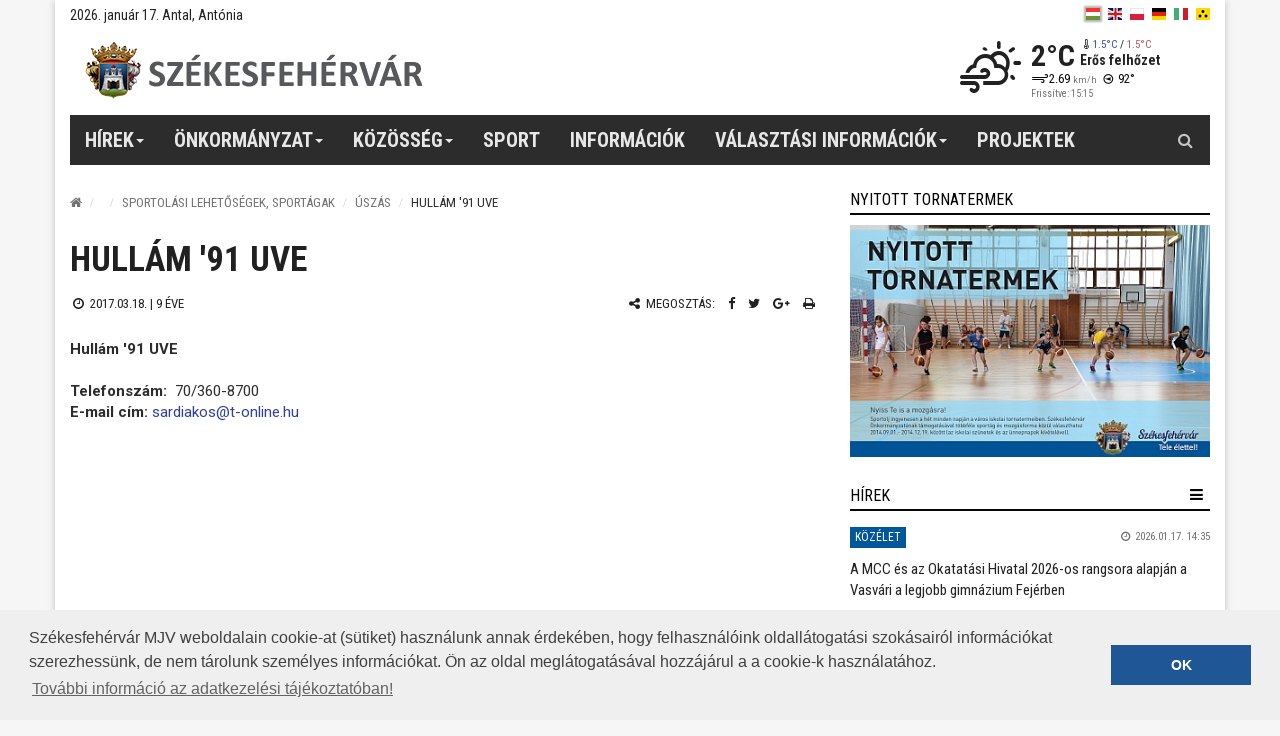

--- FILE ---
content_type: text/html; charset=UTF-8
request_url: https://www.szekesfehervar.hu/hullam-91-uve?parent=535
body_size: 8204
content:
<!DOCTYPE html>
<html lang="hu">

<head>
    <meta charset="utf-8">
<meta http-equiv="X-UA-Compatible" content="IE=edge">
<meta name="viewport" content="width=device-width, initial-scale=1">

<title>Székesfehérvár Városportál - Hullám '91 UVE</title>

<meta name="description" content="Székesfehérvár Megyei Jogú Város hivatalos napi frissítésű hírportálja, honlapja, tele hasznos információval. Önkormányzati hírek, sport, gazdaság, közélet, kultúra, turizmus, történelem, interjúk. Hírek Székesfehérvárról, fontos információk.">
<meta name="keywords" content="Székesfehérvár Megyei Jogú Város hivatalos hírportálja, honlapja">
<meta name="twitter:card" content"summary_large_image">
            <meta property="og:title" content="Hullám '91 UVE">
            <meta property="og:url" content="https://www.szekesfehervar.hu/hullam-91-uve?parent=535">
            <meta property="og:site_name" content="Székesfehérvár Városportál">
            <meta property="og:description" content="Hullám '91 UVE Telefonszám:  70/360-8700 E-mail cím: sardiakos@t-online.hu">
            <meta property="fb:app_id" content="133309610080817">
            <meta property="og:type" content="website">
            <meta property="fb:pages" content="158308390902209">
    
<link href="https://fonts.googleapis.com/css?family=Roboto+Condensed:400,400i,700,700i|Roboto:100,100i,300,300i,400,400i,500,500i,700,700i,900,900i&amp;subset=latin-ext" rel="stylesheet">
<link rel="stylesheet" href="/node_modules/photo-sphere-viewer/dist/photo-sphere-viewer.css"/>
<link href="//www.szekesfehervar.hu/assets/dist/style.min.84085fc300db822761eb0294bcc6a6ea.css" rel="stylesheet">
<!-- HTML5 Shim and Respond.js IE8 support of HTML5 elements and media queries -->
<!-- WARNING: Respond.js doesn't work if you view the page via file:// -->
<!--[if lt IE 9]>
<script src="https://oss.maxcdn.com/html5shiv/3.7.2/html5shiv.min.js"></script>
<script src="https://oss.maxcdn.com/respond/1.4.2/respond.min.js"></script>
<![endif]-->

<!-- Favicons -->
<link rel="shortcut icon" href="/assets/images/ico/favicon.ico" type="image/x-icon" />
<link rel="apple-touch-icon" sizes="57x57" href="/assets/images/ico/apple-touch-icon-57x57.png" />
<link rel="apple-touch-icon" sizes="72x72" href="/assets/images/ico/apple-touch-icon-72x72.png" />
<link rel="apple-touch-icon" sizes="76x76" href="/assets/images/ico/apple-touch-icon-76x76.png" />
<link rel="apple-touch-icon" sizes="114x114" href="/assets/images/ico/apple-touch-icon-114x114.png" />
<link rel="apple-touch-icon" sizes="120x120" href="/assets/images/ico/apple-touch-icon-120x120.png" />
<link rel="apple-touch-icon" sizes="144x144" href="/assets/images/ico/apple-touch-icon-144x144.png" />
<link rel="apple-touch-icon" sizes="152x152" href="/assets/images/ico/apple-touch-icon-152x152.png" />
<link rel="apple-touch-icon" sizes="180x180" href="/assets/images/ico/apple-touch-icon-180x180.png" />



<meta name="author" content="NeoSoft Kft. - www.neosoft.hu">
<!--

NeoSoft Kft.

NeoSoft.hu
Honlapkészítés, portálfejlesztés, webáruház készítés

-->
<meta name="bvm-site-verification" content="d422e6a7ad00ac323de559db3f0892b29b31da0f"/>
<!-- Google tag (gtag.js) -->
<script async src="https://www.googletagmanager.com/gtag/js?id=G-8RD8DZRPG4"></script>
<script>
  window.dataLayer = window.dataLayer || [];
  function gtag(){dataLayer.push(arguments);}
  gtag('js', new Date());

  gtag('config', 'G-8RD8DZRPG4');
</script>
<script async src="//pagead2.googlesyndication.com/pagead/js/adsbygoogle.js"></script>
<script>
  (adsbygoogle = window.adsbygoogle || []).push({
    google_ad_client: "ca-pub-1502538885886091",
    enable_page_level_ads: true
  });
</script>


<link rel="stylesheet" type="text/css" href="//cdnjs.cloudflare.com/ajax/libs/cookieconsent2/3.0.3/cookieconsent.min.css" />
<script src="//cdnjs.cloudflare.com/ajax/libs/cookieconsent2/3.0.3/cookieconsent.min.js"></script>
<script>
window.addEventListener("load", function(){
window.cookieconsent.initialise({
  "palette": {
    "popup": {
      "background": "#efefef",
      "text": "#404040" 
    },
    "button": {
      "background": "#1f5796" 
    }
  },
  "content": {
    "message": "Székesfehérvár MJV weboldalain cookie-at (sütiket) használunk annak érdekében, hogy felhasználóink oldallátogatási szokásairól információkat szerezhessünk, de nem tárolunk személyes információkat. Ön az oldal meglátogatásával hozzájárul a a cookie-k használatához.",
    "dismiss": "OK",
    "link": "További információ az adatkezelési tájékoztatóban!",
    "href": "https://www.szekesfehervar.hu/adatvedelem" 
  }
})});
</script>

<style>
    .small-logo{
        background: url(/_upload/editor/2019/honlap_emblema-4.png) no-repeat center center !important;
        background-size: auto 90px !important;
        width: 600px !important;
        height: 90px !important;
        /*margin-top: -10px;
        margin-left: 0 !important;
        */
        position: absolute;
        top: 0;
        left: 50%;
        margin-left: -230px !important;
    }

    @media (min-width: 1025px) and (max-width: 1280px) {
        .small-logo{
        background-size: auto 70px !important;

        width: 450px !important;
        margin-left: -110px !important;
        height: 70px !important;
        }
    }
    @media (min-width: 768px) and (max-width: 1024px) {
        .small-logo{
            display: none !important;
        }
    }
</style>
</head>

<body class="top-page" id="topPage" data-lang="hu">
<!-- MOBIL Navigation -->
<div class="mm left">
    <div class="overlay"></div>
    <nav>
        <div class="header">
            <button class="btn btn-default close2" aria-label="mobil menü bezárása"><i class="fa fa fa-times fa-lg" aria-hidden="true"></i></button>
            <!-- ul><li></li></ul -->
                <div class="weather" data-toggle="tooltip" title="Erős felhőzet" data-placement="bottom" >
        <div class="icon-container">
            <i class="wi wi-fw wi-owm-day-803"></i>
        </div>
        <div class="text">
            <div class="h3">2&#176;C</div>
        </div>
    </div>
        </div>
        <?xml version="1.0"?>
<ul class="nav"><li class=""><a href="/hirek" class="dropdown-toggle" data-toggle="dropdown">Hírek<span class="caret"> </span></a><ul class="dropdown-menu"><li class=""><a href="/hirek/kozelet">Közélet</a></li><li class=""><a href="/hirek/kultura">Kultúra</a></li><li class=""><a href="/sporthirek">Sport</a></li><li class=""><a href="/hirek/gazdasag">Gazdaság</a></li><li class=""><a href="/hirek/varosfejlesztes">Városfejlesztés</a></li><li class=""><a href="/hirek/kozlemenyek">Közlemények</a></li><li class=""><a href="/hirek/kek-hirek">Kék hírek</a></li><li class=""><a href="/hirek/interjuk">Interjú</a></li><li class=""><a href="/hirek/magyarorszag">Magyarország</a></li><li class=""><a href="/hirek/fehervari-szines">Fehérvári szines</a></li></ul></li><li class=""><a href="/page/menu/2" class="dropdown-toggle" data-toggle="dropdown">Önkormányzat<span class="caret"> </span></a><ul class="dropdown-menu"><li class=""><a href="/polgarmester-1">Polgármester</a></li><li class=""><a href="/kepviselo-testulet">Közgyűlés</a></li><li class=""><a href="/szervezeti-felepites">Polgármesteri Hivatal</a></li><li class=""><a href="/hivatali-telefonkonyv-1">Hivatali telefonkönyv</a></li><li class=""><a href="https://www.szekesfehervar.hu/ekozig-1" target="_blank">E-önkormányzat</a></li><li class=""><a href="/allashirdetesek-1">Álláshirdetések</a></li><li class=""><a href="/projektek">Projektek</a></li><li class=""><a href="https://www.szekesfehervar.hu/szekesfehervar-tac-onkormanyzati-tarsulas" target="_blank">Társulások</a></li><li class=""><a href="http://okkfehervar.hu/" target="_blank">Sajtószolgálat</a></li><li class=""><a href="/ivokutak">Ivókutak Székesfehérváron</a></li></ul></li><li class=""><a href="/kozosseg" class="dropdown-toggle" data-toggle="dropdown">Közösség<span class="caret"> </span></a><ul class="dropdown-menu"><li class=""><a href="http://www.teleelettel.hu/" target="_blank">Tele Élettel programportál</a></li><li class=""><a href="/csaladi-hirlevel">Családi hírlevél</a></li><li class=""><a href="/fehervari-elet">Fehérvári élet</a></li><li class=""><a href="https://www.facebook.com/fehervar/" target="_blank">Fehérvár a Facebookon</a></li><li class=""><a href="https://www.instagram.com/szeretlekszekesfehervar/" target="_blank">Fehérvár az Instán</a></li><li class=""><a href="/civil-szervezeteknek">Civil szervezeteknek</a></li></ul></li><li class=""><a href="/sporthirek">Sport</a></li><li class=""><a href="/ugyintezes">Információk</a></li><li class=""><a href="/valasztas-1" class="dropdown-toggle" data-toggle="dropdown">Választási információk<span class="caret"> </span></a><ul class="dropdown-menu"><li class=""><a href="/valasztasi-szervek-1">Választási szervek</a></li><li class=""><a href="https://www.valasztas.hu/ugyintezes" target="_blank">Választási ügyintézés</a></li><li class=""><a href="https://www.valasztas.hu/home">2026. évi választás</a></li><li class=""><a href="/korabbi-valasztasok">Korábbi választások</a></li></ul></li><li class=""><a href="https://www.szekesfehervar.hu/projektek" target="_blank">Projektek</a></li></ul>
    </nav>
</div>
<!-- / MOBIL Navigation -->
<div class="main-container">
    <header class="header" id="header">
        <a class="skip-to-content-link" href="#main" tabindex="1">Tartalomhoz ugrok</a>
<section class="top-bar-section">
    <div class="top">
        <div class="row">
            <div class="date">
                2026. január 17. Antal, Antónia            </div>
            <div class="lang">
                <ul>
                    <li class="active">
                        <a class="hu" href="#" aria-label="hu"></a>
                    </li>
                                                                        <li>
                                <a target="_blank"
                                   class="en"
                                   aria-label="en"
                                   href="http://turizmus.szekesfehervar.hu/start/index/lang/en">
                                </a>
                            </li>
                                                                                                <li>
                                <a target="_blank"
                                   class="pl"
                                   aria-label="pl"
                                   href="/_upload/editor/files/lengyel_web.pdf">
                                </a>
                            </li>
                                                                                                <li>
                                <a target="_blank"
                                   class="de"
                                   aria-label="de"
                                   href="http://turizmus.szekesfehervar.hu/start/index/lang/de">
                                </a>
                            </li>
                                                                                                <li>
                                <a target="_blank"
                                   class="it"
                                   aria-label="it"
                                   href="/_upload/editor/files/olasz_web.pdf">
                                </a>
                            </li>
                                                                                                <li>
                                <a target="_blank"
                                   class="blink"
                                   aria-label="blink"
                                   href="/page/blind">
                                </a>
                            </li>
                                                            </ul>
            </div>
        </div>
    </div>
    <div class="brand">
        <div>
                        <style>
                section.top-bar-section .brand .logo {
                    background-image: url('/assets/images/logos/original/szekesfehervar_logo.png') !important;
                }
                @media only screen and (-webkit-min-device-pixel-ratio: 2), not all, not all, not all, only screen and (min-resolution: 192dpi), only screen and (min-resolution: 2dppx) {
                    section.top-bar-section .brand .logo {
                        background-image: url('/assets/images/logos/original/szekesfehervar_logo@2x.png') !important;
                    }
                }
            </style>
            <a href="/" class="logo" aria-label="Székesfehérvár">
                            </a>
                    </div>
            <div class="weather" data-toggle="tooltip" title="Erős felhőzet" data-placement="left" >
        <div class="icon-container">
            <i class="wi wi-fw wi-owm-day-803"></i>
        </div>
        <div class="text">
            <div class="h3">2&#176;C</div>
            <div class="h4"><i class="wi wi-fw wi-thermometer"></i><span class="low">1.5&#176;C</span> / <span class="high">1.5&#176;C</span></div><br />
            <div class="weather-text h4">Erős felhőzet</div>
            <div class="h5"><i class="wi wi-fw wi-strong-wind"></i>2.69 <small>km/h</small> <i class="wi wi-fw wi-wind from-92-deg"></i>92&#176;</div>
            <div class="h6">Frissítve: 15:15</div>
        </div>
    </div>
    </div>
</section>
    </header>

    <section class="navigation-section" id="navigation-section">
    <nav class="navbar navbar-default">
        <div class="navbar-header">
            <a href="#" class="bar" id="trigger"><i class="fa fa-bars"></i> Menü</a>
        </div>
        <ul class="nav navbar-nav top-menu">
            <?xml version="1.0"?>
<li class=""><a role="button" aria-haspopup="true" aria-expanded="false" href="/hirek" class="dropdown-toggle" data-toggle="dropdown">Hírek<span class="caret"> </span></a><ul class="dropdown-menu"><li class=""><a href="/hirek/kozelet">Közélet</a></li><li class=""><a href="/hirek/kultura">Kultúra</a></li><li class=""><a href="/sporthirek">Sport</a></li><li class=""><a href="/hirek/gazdasag">Gazdaság</a></li><li class=""><a href="/hirek/varosfejlesztes">Városfejlesztés</a></li><li class=""><a href="/hirek/kozlemenyek">Közlemények</a></li><li class=""><a href="/hirek/kek-hirek">Kék hírek</a></li><li class=""><a href="/hirek/interjuk">Interjú</a></li><li class=""><a href="/hirek/magyarorszag">Magyarország</a></li><li class=""><a href="/hirek/fehervari-szines">Fehérvári szines</a></li></ul></li><li class=""><a role="button" aria-haspopup="true" aria-expanded="false" href="/page/menu/2" class="dropdown-toggle" data-toggle="dropdown">Önkormányzat<span class="caret"> </span></a><ul class="dropdown-menu"><li class=""><a href="/polgarmester-1">Polgármester</a></li><li class=""><a href="/kepviselo-testulet">Közgyűlés</a></li><li class=""><a href="/szervezeti-felepites">Polgármesteri Hivatal</a></li><li class=""><a href="/hivatali-telefonkonyv-1">Hivatali telefonkönyv</a></li><li class=""><a href="https://www.szekesfehervar.hu/ekozig-1" target="_blank">E-önkormányzat</a></li><li class=""><a href="/allashirdetesek-1">Álláshirdetések</a></li><li class=""><a href="/projektek">Projektek</a></li><li class=""><a href="https://www.szekesfehervar.hu/szekesfehervar-tac-onkormanyzati-tarsulas" target="_blank">Társulások</a></li><li class=""><a href="http://okkfehervar.hu/" target="_blank">Sajtószolgálat</a></li><li class=""><a href="/ivokutak">Ivókutak Székesfehérváron</a></li></ul></li><li class=""><a role="button" aria-haspopup="true" aria-expanded="false" href="/kozosseg" class="dropdown-toggle" data-toggle="dropdown">Közösség<span class="caret"> </span></a><ul class="dropdown-menu"><li class=""><a href="http://www.teleelettel.hu/" target="_blank">Tele Élettel programportál</a></li><li class=""><a href="/csaladi-hirlevel">Családi hírlevél</a></li><li class=""><a href="/fehervari-elet">Fehérvári élet</a></li><li class=""><a href="https://www.facebook.com/fehervar/" target="_blank">Fehérvár a Facebookon</a></li><li class=""><a href="https://www.instagram.com/szeretlekszekesfehervar/" target="_blank">Fehérvár az Instán</a></li><li class=""><a href="/civil-szervezeteknek">Civil szervezeteknek</a></li></ul></li><li class=""><a role="button" aria-haspopup="true" aria-expanded="false" href="/sporthirek">Sport</a></li><li class=""><a role="button" aria-haspopup="true" aria-expanded="false" href="/ugyintezes">Információk</a></li><li class=""><a role="button" aria-haspopup="true" aria-expanded="false" href="/valasztas-1" class="dropdown-toggle" data-toggle="dropdown">Választási információk<span class="caret"> </span></a><ul class="dropdown-menu"><li class=""><a href="/valasztasi-szervek-1">Választási szervek</a></li><li class=""><a href="https://www.valasztas.hu/ugyintezes" target="_blank">Választási ügyintézés</a></li><li class=""><a href="https://www.valasztas.hu/home">2026. évi választás</a></li><li class=""><a href="/korabbi-valasztasok">Korábbi választások</a></li></ul></li><li class=""><a role="button" aria-haspopup="true" aria-expanded="false" href="https://www.szekesfehervar.hu/projektek" target="_blank">Projektek</a></li>
        </ul>
        <div id="sb-search" class="sb-search">
    <form>
        <button class="sb-icon-search" aria-label="Kereső gomb"></button>
        <label for="searchPageInput">Keresés</label>
        <input class="sb-search-input" placeholder="Keresés az oldalon" type="search" value="" name="search" id="searchPageInput">
        <input class="sb-search-submit" type="submit" value="" id="btnPageSearch" aria-label="Keresés indítása">
    </form>
</div>
    </nav>
</section>

    <div class="row">
        <main class="sub-main" id="main">
            

    <section class="breadcrumb-section">
        <ol class="breadcrumb">
            <li><a href="/" aria-label="Nyitólap"><i class="fa fa-home" aria-hidden="true"></i></a></li>
                                                                                            <li><a href="/page/menu/535"></a></li>
                                                                                                <li><a href="/page/menu/535?menu=496">Sportolási lehetőségek, sportágak</a></li>
                                                                                <li><a href="/page/menu/535?menu=640">Úszás</a></li>
                                                                                <li>Hullám '91 UVE</li>
                                                        </ol>
    </section>
<h1 class="page-title">Hullám '91 UVE</h1>
<div class="page-info">
    <div class="row">
        <div class="data">
            <i class="fa fa-clock-o fa-fw"></i> 2017.03.18. | <time class="timeago" datetime="2017-03-18T10:58:15"></time>
        </div>
        <div class="share">
            <ul class="share-list">
    <li><i class="fa fa-share-alt fa-fw"></i> Megosztás:</li>
    <li><a href="https://www.facebook.com/sharer/sharer.php?u=http://www.szekesfehervar.hu/hullam-91-uve?parent=535" target="_blank" aria-label="Facebook megosztás"><i class="fa fa-facebook" aria-hidden="true"></i></a></li>
    <li><a href="https://twitter.com/home?status=http://www.szekesfehervar.hu/hullam-91-uve?parent=535" target="_blank" aria-label="Twitter megosztás"><i class="fa fa-twitter" aria-hidden="true"></i></a></i></li>
    <li><a href="https://plus.google.com/share?url={http://www.szekesfehervar.hu/hullam-91-uve?parent=535}" onclick="javascript:window.open(this.href, '', 'menubar=no,toolbar=no,resizable=yes,scrollbars=yes,height=600,width=600');return false;" target="_blank" aria-label="Google plusz megosztás"><i class="fa fa-google-plus" aria-hidden="true"></i></a></i></li>
    <li><a href="javascript:window.print();" aria-label="Nyomtatás"><i class="fa fa-print" aria-hidden="true"></i></a></li>
</ul>
        </div>
    </div>
</div>
<div class="content">
    <strong>Hullám '91 UVE</strong> <br /><br /><strong>Telefonszám: </strong> 70/360-8700<br /> <strong>E-mail cím:</strong> <a class=" " href="mailto:sardiakos@t-online.hu">sardiakos@t-online.hu</a></div>

<script src="/assets/js/threejs.js"></script>
<script src="/assets/js/browserjs.js"></script>
<script src="/assets/js/photo-sphere-viewer.js"></script>
<script src="/assets/js/pano.js"></script>


        </main>
        <aside class="aside">
                                                                                                                                                                                                                                                                                                                                                                                                                                                                                                                                                                                                                                                                                                                                        <div class="col">
    <div class="box">
        <div class="header">
            <h2>Nyitott tornatermek</h2>
        </div>
        <div class="content">
            <div class="text-content"><a class=" " href="/nyitotttornatermek"><img src="/_upload/editor/2017/gergo/marcius/nyitott_tornaterem01.jpg" alt="Nyitott tornatermek" class="" height="258" width="400" caption="false" /></a></div>
        </div>
    </div>
</div><div class="box">
    <div class="header">
        <h2>Hírek</h2>
        <div class="expand">
            <div class="dropdown">
                <button class="bar dropdown-toggle" data-toggle="dropdown" aria-haspopup="true" aria-expanded="true" aria-label="hír lenyíló"></button>
                <ul class="dropdown-menu dropdown-menu-right">
                    <li class="active"><a href="javascript:void(0);" data-catId="0" class="news-categories-list-item">Összes Hír</a></li>
                    <li role="separator" class="divider"></li>
                                            <li><a href="javascript:void(0);" data-catId="2" class="news-categories-list-item">Közélet</a></li>
                                            <li><a href="javascript:void(0);" data-catId="4" class="news-categories-list-item">Kultúra</a></li>
                                            <li><a href="javascript:void(0);" data-catId="5" class="news-categories-list-item">Sport</a></li>
                                            <li><a href="javascript:void(0);" data-catId="8" class="news-categories-list-item">Gazdaság</a></li>
                                            <li><a href="javascript:void(0);" data-catId="12" class="news-categories-list-item">Városfejlesztés</a></li>
                                            <li><a href="javascript:void(0);" data-catId="7" class="news-categories-list-item">Közlemények</a></li>
                                            <li><a href="javascript:void(0);" data-catId="46" class="news-categories-list-item">Interjú</a></li>
                                            <li><a href="javascript:void(0);" data-catId="1" class="news-categories-list-item">Kék hírek</a></li>
                                            <li><a href="javascript:void(0);" data-catId="6" class="news-categories-list-item">Magyarország</a></li>
                                            <li><a href="javascript:void(0);" data-catId="3" class="news-categories-list-item">EU</a></li>
                                            <li><a href="javascript:void(0);" data-catId="44197" class="news-categories-list-item">Fehérvári színes</a></li>
                                            <li><a href="javascript:void(0);" data-catId="59471" class="news-categories-list-item">Várostörténet</a></li>
                                    </ul>
            </div>
        </div>
    </div>
    <div class="content" id="news-list-ajax">
        <!-- News List With Ajax -->
    </div>
    <div class="footer" id="news-footer-ajax">
        <!-- Footer Category Link With Ajax -->
    </div>
</div><div class="box">
    <div class="content"><a class=" " href="https://www.szekesfehervar.hu/webkamera" target="_blank" rel="noopener noreferrer"><img src="/_upload/editor/2025/gergo/januar/webkamerak01.jpg" alt="" width="1600" height="916" class="img-responsive active" /></a></div>
</div><div class="col">
    <div class="box">
        <div class="header">
            <h2>Sport</h2>
        </div>
        <div class="content">
            <span><div class="sf-menu-list"><div class="col">
                      <h4>Sportlétesítmények</a></h4>
                      <div id="mainmenu8">
                      <div class="list-group panel"><a class="list-group-item" target="_blank" href="http://www.fehervarav19.hu/" data-parent="#menu8">Ifj. Ocskay Gábor Jégcsarnok</a><a class="list-group-item" target="_blank" href="http://www.csitaryuszoda.hu/" data-parent="#menu8">Csitáry G. Emil Uszoda</a><a class="list-group-item" target="_blank" href="http://www.vidi.hu/stadiontortenet" data-parent="#menu8">Sóstói Stadion</a><a class="list-group-item" target="_blank" href="http://www.albakezi.hu/kapcsolat" data-parent="#menu8">Köfém Sportcsarnok</a><a class="list-group-item" target="_blank" href="http://www.albakosar.hu/sportcsarnok" data-parent="#menu8">Alba Regia Sportcsarnok</a><a class="list-group-item" target="_blank" href="http://varosgondnoksag.hu/index.php?pg=page_53274" data-parent="#menu8">Bregyó Közi Ifjúsági és Szabadidőcentrum</a><a class="list-group-item" target="_blank" href="http://www.arakatletika.hu/regionalis-atletikai-kozpont" data-parent="#menu8">Regionális Atlétikai Központ</a></div></div></div><div class="col">
                      <h4><a href="/sportegyesuletek-fehervaron?parent=642" target="_self">Sportegyesületek Fehérváron</a></h4>
                      <div id="mainmenu8">
                      <div class="list-group panel"></div></div></div><div class="col">
                      <h4>Sportolási lehetőségek, sportágak</a></h4>
                      <div id="mainmenu8">
                      <div class="list-group panel"><a class="list-group-item" target="_self" href="/aikido?parent=642" data-parent="#menu8">Aikido</a><a class="list-group-item" target="_self" href="/asztalitenisz?parent=642" data-parent="#menu8">Asztalitenisz</a><a class="list-group-item" target="_self" href="/atletika?parent=642" data-parent="#menu8">Atlétika</a><a class="list-group-item" target="_self" href="/birkozas?parent=642" data-parent="#menu8">Birkózás</a><a class="list-group-item" target="_self" href="/box?parent=642" data-parent="#menu8">Box</a><a class="list-group-item" target="_self" href="/fitnessz?parent=642" data-parent="#menu8">Falmászás és sziklamászás</a><a class="list-group-item" target="_self" href="/futsal?parent=642" data-parent="#menu8">Futsal</a><a class="list-group-item" target="_self" href="/holegballon?parent=642" data-parent="#menu8">Hőlégballon</a><a class="list-group-item" target="_self" href="/itf-taekwon-do?parent=642" data-parent="#menu8">ITF Taekwon-do</a><a class="list-group-item" target="_self" href="/ijaszat?parent=642" data-parent="#menu8">Íjászat</a><a class="list-group-item" target="_self" href="/jegkorong?parent=642" data-parent="#menu8">Jégkorong</a><a class="list-group-item" target="_self" href="/judo?parent=642" data-parent="#menu8">Judo</a><a class="list-group-item" target="_self" href="/kajak-kenu?parent=642" data-parent="#menu8">Kajak-kenu</a><a class="list-group-item" target="_self" href="/karate?parent=642" data-parent="#menu8">Karate</a><a class="list-group-item" target="_self" href="/kempo?parent=642" data-parent="#menu8">Kempo</a><a class="list-group-item" target="_self" href="/kerekpar?parent=642" data-parent="#menu8">Kerékpár</a><a class="list-group-item" target="_self" href="/kezilabda?parent=642" data-parent="#menu8">Kézilabda</a><a class="list-group-item" target="_self" href="/kosarlabda?parent=642" data-parent="#menu8">Kosárlabda</a><a class="list-group-item" target="_self" href="/korcsolya?parent=642" data-parent="#menu8">Korcsolya</a><a class="list-group-item" target="_self" href="/kozelharc?parent=642" data-parent="#menu8">Közelharc - kézitusa</a><a class="list-group-item" target="_self" href="/ladbarugas?parent=642" data-parent="#menu8">Ladbarúgás</a><a class="list-group-item collapsed sub" href="#menu579" data-toggle="collapse" data-parent="#menu8">Lovaglás</a>
                                <div class="collapse list-group-submenu" id="menu579"><a class="list-group-item" target="_self" href="/szekesfehervari-lovas-se?parent=642" data-parent="#menu8">Székesfehérvári Lovas SE</a></div><a class="list-group-item collapsed sub" href="#menu581" data-toggle="collapse" data-parent="#menu8">Motor</a>
                                <div class="collapse list-group-submenu" id="menu581"><a class="list-group-item" target="_self" href="/fehervari-akrobatikus-motor-se?parent=642" data-parent="#menu8">Fehérvári Akrobatikus Motor SE</a></div><a class="list-group-item collapsed sub" href="#menu583" data-toggle="collapse" data-parent="#menu8">Ökölvívás</a>
                                <div class="collapse list-group-submenu" id="menu583"><a class="list-group-item" target="_self" href="/alba-regia-boksz-club?parent=642" data-parent="#menu8">Alba Regia Boksz Club</a><a class="list-group-item" target="_self" href="/varkocs-gyorgy-boksz-klub?parent=642" data-parent="#menu8">Varkocs György Boksz Klub</a></div><a class="list-group-item collapsed sub" href="#menu586" data-toggle="collapse" data-parent="#menu8">Öttusa</a>
                                <div class="collapse list-group-submenu" id="menu586"><a class="list-group-item" target="_self" href="/volan-fehervar?parent=642" data-parent="#menu8">Volán Fehérvár</a></div><a class="list-group-item collapsed sub" href="#menu588" data-toggle="collapse" data-parent="#menu8">Repülés</a>
                                <div class="collapse list-group-submenu" id="menu588"><a class="list-group-item" target="_self" href="/albatrosz-repulo-egyesulet?parent=642" data-parent="#menu8">Albatrosz Repülő Egyesület</a></div><a class="list-group-item collapsed sub" href="#menu590" data-toggle="collapse" data-parent="#menu8">Röplabda</a>
                                <div class="collapse list-group-submenu" id="menu590"><a class="list-group-item" target="_self" href="/mav-elore-sc-1?parent=642" data-parent="#menu8">MÁV ELŐRE SC</a><a class="list-group-item" target="_self" href="/kodolanyi-foisk-roplabda-ke?parent=642" data-parent="#menu8">Kodolányi Főisk. Röplabda KE</a></div><a class="list-group-item collapsed sub" href="#menu593" data-toggle="collapse" data-parent="#menu8">Rugby</a>
                                <div class="collapse list-group-submenu" id="menu593"><a class="list-group-item" target="_self" href="/fehervar-rugby-klub?parent=642" data-parent="#menu8">Fehérvár Rugby Klub</a></div><a class="list-group-item collapsed sub" href="#menu595" data-toggle="collapse" data-parent="#menu8">Sakk</a>
                                <div class="collapse list-group-submenu" id="menu595"><a class="list-group-item" target="_self" href="/fehervari-sakk-se?parent=642" data-parent="#menu8">Fehérvári Sakk SE</a><a class="list-group-item" target="_self" href="/alba-regia-sc-2?parent=642" data-parent="#menu8">Alba Regia SC</a><a class="list-group-item" target="_self" href="/mav-elore-sc-2?parent=642" data-parent="#menu8">MÁV ELŐRE SC</a></div><a class="list-group-item collapsed sub" href="#menu599" data-toggle="collapse" data-parent="#menu8">Sportlövészet</a>
                                <div class="collapse list-group-submenu" id="menu599"><a class="list-group-item" target="_self" href="/alba-volan-sc-2?parent=642" data-parent="#menu8">Alba Volán Sportclub Sportlövő Szakosztálya</a></div><a class="list-group-item collapsed sub" href="#menu601" data-toggle="collapse" data-parent="#menu8">Súlyemelés</a>
                                <div class="collapse list-group-submenu" id="menu601"><a class="list-group-item" target="_self" href="/fehervar-rugby-klub-1?parent=642" data-parent="#menu8">Fehérvár Rugby Klub</a></div><a class="list-group-item collapsed sub" href="#menu603" data-toggle="collapse" data-parent="#menu8">Szinkornúszás</a>
                                <div class="collapse list-group-submenu" id="menu603"><a class="list-group-item" target="_self" href="/orka-se?parent=642" data-parent="#menu8">Orka SE</a></div><a class="list-group-item collapsed sub" href="#menu605" data-toggle="collapse" data-parent="#menu8">Tájfutás</a>
                                <div class="collapse list-group-submenu" id="menu605"><a class="list-group-item" target="_self" href="/alba-regia-atletia-klub-1?parent=642" data-parent="#menu8">Alba Regia Atlétia Klub</a><a class="list-group-item" target="_self" href="/turul-line-alba-trimm-se?parent=642" data-parent="#menu8">Turul Line Alba Trimm SE</a></div><a class="list-group-item collapsed sub" href="#menu608" data-toggle="collapse" data-parent="#menu8">Teke</a>
                                <div class="collapse list-group-submenu" id="menu608"><a class="list-group-item" target="_self" href="/kofem-sc-1?parent=642" data-parent="#menu8">Köfém SC</a><a class="list-group-item" target="_self" href="/alba-regia-sc-3?parent=642" data-parent="#menu8">Alba Regia SC</a></div><a class="list-group-item collapsed sub" href="#menu611" data-toggle="collapse" data-parent="#menu8">Tenisz</a>
                                <div class="collapse list-group-submenu" id="menu611"><a class="list-group-item" target="_self" href="/honved-szondi-se-5?parent=642" data-parent="#menu8">Honvéd Szondi SE</a><a class="list-group-item" target="_self" href="/alba-bianca-tenisz-club?parent=642" data-parent="#menu8">Alba Bianca Tenisz Club</a><a class="list-group-item" target="_self" href="/szekesfehervar-97-tenisz-c?parent=642" data-parent="#menu8">Székesfehérvár '97 Tenisz C</a></div><a class="list-group-item collapsed sub" href="#menu615" data-toggle="collapse" data-parent="#menu8">Természetjárás</a>
                                <div class="collapse list-group-submenu" id="menu615"><a class="list-group-item" target="_self" href="/alba-volan-sc-1?parent=642" data-parent="#menu8">Alba Volán Sportclub Természetjáró Szakosztálya</a><a class="list-group-item" target="_self" href="/gyongyvirag-termeszetb-se?parent=642" data-parent="#menu8">Gyöngyvirág Természetb SE</a><a class="list-group-item" target="_self" href="/penzintezetek-vmse?parent=642" data-parent="#menu8">Pénzintézetek VMSE</a><a class="list-group-item" target="_self" href="/vorosmarty-m-lakotelepi-se?parent=642" data-parent="#menu8">Vörösmarty Mihály Lakótelepi Sportegyesület</a><a class="list-group-item" target="_self" href="/alba-regia-sc-4?parent=642" data-parent="#menu8">Alba Regia SC</a><a class="list-group-item" target="_self" href="/mav-elore-sc-3?parent=642" data-parent="#menu8">MÁV ELŐRE SC</a><a class="list-group-item" target="_self" href="/honved-szondi-se-6?parent=642" data-parent="#menu8">Honvéd Szondi SE</a><a class="list-group-item" target="_self" href="/kofem-sc-2?parent=642" data-parent="#menu8">Köfém SC</a></div><a class="list-group-item collapsed sub" href="#menu624" data-toggle="collapse" data-parent="#menu8">Tollaslabda</a>
                                <div class="collapse list-group-submenu" id="menu624"><a class="list-group-item" target="_self" href="/alba-toll-se?parent=642" data-parent="#menu8">Alba-Toll SE</a></div><a class="list-group-item collapsed sub" href="#menu626" data-toggle="collapse" data-parent="#menu8">Tömegsport</a>
                                <div class="collapse list-group-submenu" id="menu626"><a class="list-group-item" target="_self" href="/vorosmarty-m-lakotelepi-se-1?parent=642" data-parent="#menu8">Vörösmarty M Lakótelepi SE</a><a class="list-group-item" target="_self" href="/kodolanyi-j-foiskola-k-s-e?parent=642" data-parent="#menu8">Kodolányi J. Főiskola K.S.E.</a><a class="list-group-item" target="_self" href="/vizivarosi-lakotelepi-se?parent=642" data-parent="#menu8">Vízivárosi Lakótelepi SE</a><a class="list-group-item" target="_self" href="/honved-szondi-se-7?parent=642" data-parent="#menu8">Honvéd Szondi SE</a><a class="list-group-item" target="_self" href="/kofem-sc-3?parent=642" data-parent="#menu8">Köfém SC</a><a class="list-group-item" target="_self" href="/i-istvan-diak-sport-egyesulet?parent=642" data-parent="#menu8">I. István Diák Sport Egyesület</a><a class="list-group-item" target="_self" href="/teleki-blanka-dse?parent=642" data-parent="#menu8">Teleki Blanka DSE</a><a class="list-group-item" target="_self" href="/arpad-dse?parent=642" data-parent="#menu8">Árpád DSE</a><a class="list-group-item" target="_self" href="/hunyadi-dse-1?parent=642" data-parent="#menu8">Hunyadi DSE</a><a class="list-group-item" target="_self" href="/grof-szechenyi-dse?parent=642" data-parent="#menu8">Gróf Széchenyi DSE</a><a class="list-group-item" target="_self" href="/tovarosi-tini-dse?parent=642" data-parent="#menu8">Tóvárosi Tini DSE</a><a class="list-group-item" target="_self" href="/europai-csaladi-szske?parent=642" data-parent="#menu8">Európai Családi SzSKE</a><a class="list-group-item" target="_self" href="/ifjusag-a-jovo-csaladjaert-kk?parent=642" data-parent="#menu8">Ifjúság a Jövő Családjáért KK</a><a class="list-group-item" target="_self" href="/vtse-vertesi-tomegsport-kozhasznu-egyesulet?parent=642" data-parent="#menu8">VTSE - Vértesi Tömegsport Közhasznú Egyesület</a></div><a class="list-group-item collapsed sub" href="#menu640" data-toggle="collapse" data-parent="#menu8">Úszás</a>
                                <div class="collapse list-group-submenu" id="menu640"><a class="list-group-item" target="_self" href="/delfin-se?parent=642" data-parent="#menu8">Delfin SE</a><a class="list-group-item" target="_self" href="/hullam-91-uve?parent=642" data-parent="#menu8">Hullám '91 UVE</a><a class="list-group-item" target="_self" href="/honved-sz-se-buvar-szako?parent=642" data-parent="#menu8">Honvéd Sz. SE Búvár Szako.</a></div><a class="list-group-item collapsed sub" href="#menu644" data-toggle="collapse" data-parent="#menu8">Vitorlázás</a>
                                <div class="collapse list-group-submenu" id="menu644"><a class="list-group-item" target="_self" href="/alba-regia-sc-5?parent=642" data-parent="#menu8">Alba Regia SC</a><a class="list-group-item" target="_self" href="/turul-line-alba-trimm-se-1?parent=642" data-parent="#menu8">Turul Line Alba Trimm SE</a></div><a class="list-group-item collapsed sub" href="#menu647" data-toggle="collapse" data-parent="#menu8">Vizilabda</a>
                                <div class="collapse list-group-submenu" id="menu647"><a class="list-group-item" target="_self" href="/fehervar-polo-se?parent=642" data-parent="#menu8">Fehérvár Polo SE</a></div><a class="list-group-item collapsed sub" href="#menu649" data-toggle="collapse" data-parent="#menu8">Vívás</a>
                                <div class="collapse list-group-submenu" id="menu649"><a class="list-group-item" target="_self" href="/alba-volan-sportclub-vivo-szakosztaly?parent=642" data-parent="#menu8">Alba Volán Sportclub Vívó Szakosztálya</a><a class="list-group-item" target="_self" href="/szekesfehervari-vivo-se?parent=642" data-parent="#menu8">Székesfehérvári Vívó SE</a><a class="list-group-item" target="_self" href="/alba-regia-vivo-akademia?parent=642" data-parent="#menu8">Alba Regia Vívó Akadémia</a></div></div></div></div><div class="col">
                      <h4><a href="/nyitotttornatermek?parent=642" target="_self">Nyitott tornatermek</a></h4>
                      <div id="mainmenu8">
                      <div class="list-group panel"></div></div></div></div></span>        </div>
    </div>
</div>                                                                                                                          </aside>
    </div>
    <footer>
        <section id="footer-section" class="footer-section">
    <div class="clearfix">
        <div class="menu-bottom">
            <nav>
                <ul class="nav navbar-nav">
                    <?xml version="1.0"?>
<li class=""><div class="dropup"><a role="button" aria-haspopup="true" aria-expanded="false" href="https://www.szekesfehervar.hu/rss/news.xml" target="_blank">RSS</a></div></li><li class=""><div class="dropup"><a role="button" aria-haspopup="true" aria-expanded="false" href="http://regi.szekesfehervar.hu/" target="_blank">A honlap 2017.03.31-i állapota</a></div></li><li class=""><div class="dropup"><a role="button" aria-haspopup="true" aria-expanded="false" href="/jogi-nyilatkozat">Jogi nyilatkozat</a></div></li><li class=""><div class="dropup"><a role="button" aria-haspopup="true" aria-expanded="false" href="/page/menu/4">Impresszum</a></div></li><li class=""><div class="dropup"><a role="button" aria-haspopup="true" aria-expanded="false" href="/mediaajanlat">Médiaajánlat</a></div></li><li class=""><div class="dropup"><a role="button" aria-haspopup="true" aria-expanded="false" href="/altalanos-kozzeteteli-lista" target="_blank">Közérdekű adatok</a></div></li><li class=""><div class="dropup"><a role="button" aria-haspopup="true" aria-expanded="false" href="/adatvedelem">Adatvédelem</a></div></li>
                </ul>
            </nav>
        </div>
    </div>
    <div class="copyright">©2023 Székesfehérvár Megyei Jogú Város</div>
</section>

<script src="//www.szekesfehervar.hu/assets/dist/all.min.8f0b12f79aad9e79906b4ad8c4e0b325.js" type="text/javascript"></script>
<script src="https://www.google.com/recaptcha/api.js?onload=recaptchaCallback&render=explicit&hl=hu" async
        defer></script>
<script>
    var recaptchaCallback = function () {
        if (!document.getElementById('g-recaptcha')) {
            return;
        }

        if (window.renderRecaptcha != null) {
            window.renderRecaptcha('g-recaptcha');
        }

    };
</script>

<script>
  (function(i,s,o,g,r,a,m){i['GoogleAnalyticsObject']=r;i[r]=i[r]||function(){
  (i[r].q=i[r].q||[]).push(arguments)},i[r].l=1*new Date();a=s.createElement(o),
  m=s.getElementsByTagName(o)[0];a.async=1;a.src=g;m.parentNode.insertBefore(a,m)
  })(window,document,'script','https://www.google-analytics.com/analytics.js','ga');

  ga('create', 'UA-204287-2', 'auto');
  ga('send', 'pageview');

</script>

    </footer>
</div>
</body>

</html>


--- FILE ---
content_type: text/html; charset=UTF-8
request_url: https://www.szekesfehervar.hu/ajax/getNews/0
body_size: 1386
content:
    <ul class="news-list">
                    <li>
                <div class="head">
                    <ul>
                                                                                                                        <li class="tag type3">Közélet</li>
                                                                                                        </ul>
                    <div class="date">2026.01.17. 14:35</div>
                </div>
                <a href="/a-mcc-es-az-okatatasi-hivatal-2026-os-rangsora-alapjan-a-vasvari-a-legjobb-gimnazium-fejerben" class="title dot-ellipsis dot-resize-update dot-height-45">A MCC és az Okatatási Hivatal 2026-os rangsora alapján a Vasvári a legjobb gimnázium Fejérben</a>
            </li>
                    <li>
                <div class="head">
                    <ul>
                                                                                                                        <li class="tag type2">Sport</li>
                                                                                                        </ul>
                    <div class="date">2026.01.17. 11:06</div>
                </div>
                <a href="/kulonleges-elmeny-a-met-arenaban-este-tizig-lehet-korizni-szombaton" class="title dot-ellipsis dot-resize-update dot-height-45">Különleges élmény a MET Arénában - este tízig lehet korizni szombaton</a>
            </li>
                    <li>
                <div class="head">
                    <ul>
                                                                                                                        <li class="tag type1">Kultúra</li>
                                                                                                        </ul>
                    <div class="date">2026.01.17. 11:05</div>
                </div>
                <a href="/kiallitas-a-magyar-kultura-napja-apropojan-rideg-judit-es-simon-m-veronika-festmenyei-a-voke-ban" class="title dot-ellipsis dot-resize-update dot-height-45">Kiállítás a magyar kultúra napja apropóján – Rideg Judit és Simon M. Veronika festményei a VOKE-ban</a>
            </li>
                    <li>
                <div class="head">
                    <ul>
                                                                                                                        <li class="tag type7">Fehérvári színes</li>
                                                                                                        </ul>
                    <div class="date">2026.01.17. 10:02</div>
                </div>
                <a href="/videokat-fotokat-varnak-a-kozossegi-szolgalat-legemlekezetesebb-pillanatairol" class="title dot-ellipsis dot-resize-update dot-height-45">Videókat, fotókat várnak a közösségi szolgálat legemlékezetesebb pillanatairól</a>
            </li>
                    <li>
                <div class="head">
                    <ul>
                                                                                                                        <li class="tag type6">Kék hírek</li>
                                                                                                        </ul>
                    <div class="date">2026.01.17. 08:01</div>
                </div>
                <a href="/19-helyen-asott-el-kabitoszert-a-fehervari-parkban-ket-ferfi-videon-a-felderites" class="title dot-ellipsis dot-resize-update dot-height-45">19 helyen ásott el kábítószert a fehérvári parkban két férfi, videón a felderítés</a>
            </li>
                    <li>
                <div class="head">
                    <ul>
                                                                                                                        <li class="tag type7">Fehérvári színes</li>
                                                                                                        </ul>
                    <div class="date">2026.01.17. 07:32</div>
                </div>
                <a href="/ismeretterjeszto-programok-es-allati-farsang-a-pakozdi-pagonyban" class="title dot-ellipsis dot-resize-update dot-height-45">Ismeretterjesztő programok és állati farsang a Pákozdi Pagonyban</a>
            </li>
                    <li>
                <div class="head">
                    <ul>
                                                                                                                        <li class="tag type2">Sport</li>
                                                                                                        </ul>
                    <div class="date">2026.01.16. 22:02</div>
                </div>
                <a href="/egy-pontot-szerzett-a-klagenfurt-otthonaban-a-volan" class="title dot-ellipsis dot-resize-update dot-height-45">Egy pontot szerzett a Klagenfurt otthonában a Volán</a>
            </li>
                    <li>
                <div class="head">
                    <ul>
                                                                                                                        <li class="tag type3">Közélet</li>
                                                                                                        </ul>
                    <div class="date">2026.01.16. 16:14</div>
                </div>
                <a href="/a-wannseeben-rendezett-konferenciara-emlekeznek-a-zsido" class="title dot-ellipsis dot-resize-update dot-height-45">A Wannseeben rendezett konferenciára emlékeznek a Zsidó Hitközség imatermében</a>
            </li>
                    <li>
                <div class="head">
                    <ul>
                                                                                                                        <li class="tag type2">Sport</li>
                                                                                                        </ul>
                    <div class="date">2026.01.16. 15:37</div>
                </div>
                <a href="/szombattol-szabad-a-palya-gardonyban-biztonsagos-a-velencei-to-jege" class="title dot-ellipsis dot-resize-update dot-height-45">Szombattól szabad a pálya Gárdonyban - biztonságos a Velencei-tó jege</a>
            </li>
                    <li>
                <div class="head">
                    <ul>
                                                                                                                        <li class="tag type7">Fehérvári színes</li>
                                                                                                        </ul>
                    <div class="date">2026.01.16. 14:31</div>
                </div>
                <a href="/kalandozasok-a-konyvtarakban-a-magyar-kultura-napjahoz-kapcsolodoan" class="title dot-ellipsis dot-resize-update dot-height-45">Kalandozások a könyvtárakban a Magyar Kultúra Napjához kapcsolódóan</a>
            </li>
                    <li>
                <div class="head">
                    <ul>
                                                                                                                        <li class="tag type7">Fehérvári színes</li>
                                                                                                        </ul>
                    <div class="date">2026.01.16. 14:23</div>
                </div>
                <a href="/tuzben-szuletett-piglerne-kozma-krisztina-a-tuzzomanckeszites-fortelyairol" class="title dot-ellipsis dot-resize-update dot-height-45">Tűzben született – Piglerné Kozma Krisztina a tűzzománckészítés fortélyairól</a>
            </li>
                    <li>
                <div class="head">
                    <ul>
                                                                                                                        <li class="tag type1">Kultúra</li>
                                                                                                        </ul>
                    <div class="date">2026.01.16. 13:00</div>
                </div>
                <a href="/bolcsotol-a-sirig-januarban-is-folytatodik-a-vers-a-parton-sorozat" class="title dot-ellipsis dot-resize-update dot-height-45">Bölcsőtől a sírig - januárban is folytatódik a Vers a parton sorozat</a>
            </li>
                    <li>
                <div class="head">
                    <ul>
                                                                                                                        <li class="tag type9">Közlemények</li>
                                                                                                        </ul>
                    <div class="date">2026.01.16. 12:40</div>
                </div>
                <a href="/hetfon-tart-kepviseloi-fogadoorat-az-oreghegyen-ostor-annamaria" class="title dot-ellipsis dot-resize-update dot-height-45">Hétfőn tart képviselői fogadóórát az Öreghegyen Östör Annamária</a>
            </li>
            </ul>


--- FILE ---
content_type: text/html; charset=utf-8
request_url: https://www.google.com/recaptcha/api2/aframe
body_size: -87
content:
<!DOCTYPE HTML><html><head><meta http-equiv="content-type" content="text/html; charset=UTF-8"></head><body><script nonce="dhdd0Jw38TwWMNLmGmMYIA">/** Anti-fraud and anti-abuse applications only. See google.com/recaptcha */ try{var clients={'sodar':'https://pagead2.googlesyndication.com/pagead/sodar?'};window.addEventListener("message",function(a){try{if(a.source===window.parent){var b=JSON.parse(a.data);var c=clients[b['id']];if(c){var d=document.createElement('img');d.src=c+b['params']+'&rc='+(localStorage.getItem("rc::a")?sessionStorage.getItem("rc::b"):"");window.document.body.appendChild(d);sessionStorage.setItem("rc::e",parseInt(sessionStorage.getItem("rc::e")||0)+1);localStorage.setItem("rc::h",'1768660209218');}}}catch(b){}});window.parent.postMessage("_grecaptcha_ready", "*");}catch(b){}</script></body></html>